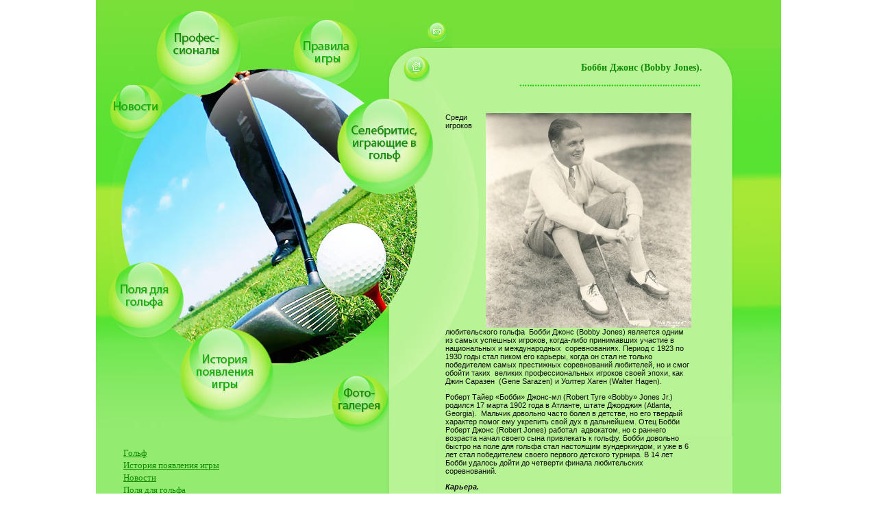

--- FILE ---
content_type: text/html; charset=UTF-8
request_url: http://www.hobby-golf.ru/prof/bobbi-dzhons-bobby-jones.html
body_size: 6595
content:
<!DOCTYPE html PUBLIC "-//W3C//DTD XHTML 1.0 Transitional//EN" "http://www.w3.org/TR/xhtml1/DTD/xhtml1-transitional.dtd">

<html xmlns="http://www.w3.org/1999/xhtml">

<head>

	<meta http-equiv="Content-Type" content="text/html; charset=utf-8" />	

	<title>Гольф &raquo; Бобби Джонс (Bobby Jones).</title>

	<link rel="stylesheet" href="http://www.hobby-golf.ru/wp-content/themes/golf/style.css" type="text/css" media="screen" />

	<link rel="alternate" type="application/rss+xml" title="" href="http://www.hobby-golf.ru/feed" />

	<link rel="pingback" href="http://www.hobby-golf.ru/xmlrpc.php" />

    <meta name="description" content="">

	<link rel='dns-prefetch' href='//s.w.org' />
		<script type="text/javascript">
			window._wpemojiSettings = {"baseUrl":"https:\/\/s.w.org\/images\/core\/emoji\/2.2.1\/72x72\/","ext":".png","svgUrl":"https:\/\/s.w.org\/images\/core\/emoji\/2.2.1\/svg\/","svgExt":".svg","source":{"concatemoji":"http:\/\/www.hobby-golf.ru\/wp-includes\/js\/wp-emoji-release.min.js?ver=4.7.29"}};
			!function(t,a,e){var r,n,i,o=a.createElement("canvas"),l=o.getContext&&o.getContext("2d");function c(t){var e=a.createElement("script");e.src=t,e.defer=e.type="text/javascript",a.getElementsByTagName("head")[0].appendChild(e)}for(i=Array("flag","emoji4"),e.supports={everything:!0,everythingExceptFlag:!0},n=0;n<i.length;n++)e.supports[i[n]]=function(t){var e,a=String.fromCharCode;if(!l||!l.fillText)return!1;switch(l.clearRect(0,0,o.width,o.height),l.textBaseline="top",l.font="600 32px Arial",t){case"flag":return(l.fillText(a(55356,56826,55356,56819),0,0),o.toDataURL().length<3e3)?!1:(l.clearRect(0,0,o.width,o.height),l.fillText(a(55356,57331,65039,8205,55356,57096),0,0),e=o.toDataURL(),l.clearRect(0,0,o.width,o.height),l.fillText(a(55356,57331,55356,57096),0,0),e!==o.toDataURL());case"emoji4":return l.fillText(a(55357,56425,55356,57341,8205,55357,56507),0,0),e=o.toDataURL(),l.clearRect(0,0,o.width,o.height),l.fillText(a(55357,56425,55356,57341,55357,56507),0,0),e!==o.toDataURL()}return!1}(i[n]),e.supports.everything=e.supports.everything&&e.supports[i[n]],"flag"!==i[n]&&(e.supports.everythingExceptFlag=e.supports.everythingExceptFlag&&e.supports[i[n]]);e.supports.everythingExceptFlag=e.supports.everythingExceptFlag&&!e.supports.flag,e.DOMReady=!1,e.readyCallback=function(){e.DOMReady=!0},e.supports.everything||(r=function(){e.readyCallback()},a.addEventListener?(a.addEventListener("DOMContentLoaded",r,!1),t.addEventListener("load",r,!1)):(t.attachEvent("onload",r),a.attachEvent("onreadystatechange",function(){"complete"===a.readyState&&e.readyCallback()})),(r=e.source||{}).concatemoji?c(r.concatemoji):r.wpemoji&&r.twemoji&&(c(r.twemoji),c(r.wpemoji)))}(window,document,window._wpemojiSettings);
		</script>
		<style type="text/css">
img.wp-smiley,
img.emoji {
	display: inline !important;
	border: none !important;
	box-shadow: none !important;
	height: 1em !important;
	width: 1em !important;
	margin: 0 .07em !important;
	vertical-align: -0.1em !important;
	background: none !important;
	padding: 0 !important;
}
</style>
<link rel='stylesheet' id='wp-advanced-rp-css-css'  href='http://www.hobby-golf.ru/wp-content/plugins/advanced-recent-posts-widget/css/advanced-recent-posts-widget.css?ver=4.7.29' type='text/css' media='all' />
<link rel='https://api.w.org/' href='http://www.hobby-golf.ru/wp-json/' />
<link rel="EditURI" type="application/rsd+xml" title="RSD" href="http://www.hobby-golf.ru/xmlrpc.php?rsd" />
<link rel="wlwmanifest" type="application/wlwmanifest+xml" href="http://www.hobby-golf.ru/wp-includes/wlwmanifest.xml" /> 
<link rel='prev' title='Появление гольфа в Российской империи.' href='http://www.hobby-golf.ru/istoriya-poyavleniya-igry/poyavlenie-golfa-v-rossijskoj-imperii.html' />
<link rel='next' title='Бюджетный вариант приобщения к гольфу.' href='http://www.hobby-golf.ru/golf/byudzhetnyj-variant-priobshheniya-k-golfu.html' />
<meta name="generator" content="WordPress 4.7.29" />
<link rel="canonical" href="http://www.hobby-golf.ru/prof/bobbi-dzhons-bobby-jones.html" />
<link rel='shortlink' href='http://www.hobby-golf.ru/?p=502' />
<link rel="alternate" type="application/json+oembed" href="http://www.hobby-golf.ru/wp-json/oembed/1.0/embed?url=http%3A%2F%2Fwww.hobby-golf.ru%2Fprof%2Fbobbi-dzhons-bobby-jones.html" />
<link rel="alternate" type="text/xml+oembed" href="http://www.hobby-golf.ru/wp-json/oembed/1.0/embed?url=http%3A%2F%2Fwww.hobby-golf.ru%2Fprof%2Fbobbi-dzhons-bobby-jones.html&#038;format=xml" />
	



</head>



<body><table width="1000" border="0" align="center" cellpadding="0" cellspacing="0">

  <tr>

    <td><table width="1000" border="0" cellspacing="0" cellpadding="0">

      <tr>

        <td width="376"><img src="/images/golf_01.jpg" width="108" height="130" alt=""><a href="/prof"><img src="/images/golf_02.jpg" width="80" height="130" border="0" alt="Профессионалы"></a><img src="/images/golf_03.jpg" width="110" height="130" border="0" alt=""><a href="/pravila-igry"><img src="/images/golf_04.jpg" width="78" height="130" border="0" alt="Правила игры"></a></td>

        <td valign="top"><table width="100%" border="0" cellspacing="0" cellpadding="0">

          <tr>

            <td height="30" bgcolor="#76DF38">&nbsp;</td>

          </tr>

          <tr>

            <td bgcolor="#76DF38"><img src="/images/golf_06.jpg" width="103" height="40" alt=""><a href="/obratnaya-svyaz"><img src="/images/golf_07.jpg" width="41" height="40" border="0" alt="Обратная связь"></a></td>

          </tr>

          <tr>

            <td><table width="100%" border="0" cellspacing="0" cellpadding="0">

              <tr>

                <td width="119"><a href="index.php"><img src="/images/golf_09.jpg" width="119" height="60" border="0" alt="Главная"></a></td>

                <td align="right" background="/images/golf_10.jpg">

<!--content title-->

        <h1>Бобби Джонс (Bobby Jones).</h1>                 

        <!--content title end-->               

                </td>

              </tr>

            </table></td>

          </tr>

        </table></td>

      </tr>

    </table></td>

  </tr>

  <tr>

    <td valign="top" ><table width="100%" border="0" cellspacing="0" cellpadding="0">

      <tr>

        <td valign="top" background="/images/golf_26.jpg" class="widg"><table width="100%" border="0" cellspacing="0" cellpadding="0">

          <tr>

            <td valign="top"><table width="100%" border="0" cellspacing="0" cellpadding="0">

              <tr>

                <td width="108" height="151"><a href="/novosti"><img src="/images/golf_11.jpg" width="108" height="78" border="0" alt="Новости"></a><img src="/images/golf_16.jpg" width="108" height="73" alt=""></td>

                <td width="258"><img src="/images/golf_12.jpg" width="258" height="151" alt=""></td>

                <td><a href="/selebritis-igrayushhie-v-golf"><img src="/images/golf_13.jpg" width="129" height="151" border="0" alt="Селебритис, играющие в гольф"></a></td>

              </tr>

            </table></td>

          </tr>

          <tr>

            <td><img src="/images/golf_17.jpg" width="495" height="129" alt=""></td>

          </tr>

          <tr>

            <td><a href="/polya-dlya-golfa"><img src="/images/golf_18.jpg" width="127" height="85" border="0" alt="Поля для гольфа"></a><img src="/images/golf_19.jpg" width="368" height="85" alt=""></td>

          </tr>

          <tr>

            <td><img src="/images/golf_20.jpg" width="127" height="140" alt=""><a href="/istoriya-poyavleniya-igry"><img src="/images/golf_21.jpg" width="145" height="140" border="0" alt="История появления игры"></a><a href="/photo"><img src="/images/golf_22.jpg" width="223" height="140" border="0" alt="Фотоалерея"></a></td>

          </tr>

        </table>

        

<!--sidebar -->

<div id="llinks"><h3 class="links"><span> </span></div>		<ul>
	<li class="cat-item cat-item-1"><a href="http://www.hobby-golf.ru/golf" >Гольф</a>
</li>
	<li class="cat-item cat-item-9"><a href="http://www.hobby-golf.ru/istoriya-poyavleniya-igry" >История появления игры</a>
</li>
	<li class="cat-item cat-item-6"><a href="http://www.hobby-golf.ru/novosti" >Новости</a>
</li>
	<li class="cat-item cat-item-7"><a href="http://www.hobby-golf.ru/polya-dlya-golfa" >Поля для гольфа</a>
</li>
	<li class="cat-item cat-item-5"><a href="http://www.hobby-golf.ru/pravila-igry" >Правила игры</a>
</li>
	<li class="cat-item cat-item-4"><a href="http://www.hobby-golf.ru/prof" >Профессионалы</a>
</li>
	<li class="cat-item cat-item-8"><a href="http://www.hobby-golf.ru/selebritis-igrayushhie-v-golf" >Селебритис, играющие в гольф</a>
</li>
	<li class="cat-item cat-item-3"><a href="http://www.hobby-golf.ru/ekipirovka-dlya-golfa" >Экипировка для гольфа</a>
</li>
		</ul>
</div><div id="llinks"><h3 class="links"><span> </span></div>		<ul>
			<li class="page_item page-item-7"><a href="http://www.hobby-golf.ru/karta-sajta">Карта сайта</a></li>
<li class="page_item page-item-12"><a href="http://www.hobby-golf.ru/obratnaya-svyaz">Обратная связь</a></li>
		</ul>
		</div>	 

<!--sidebar end-->

        

        </td>

        <td width="434" valign="top" style="background-image:url(/images/golf_14.jpg); background-position:top; background-repeat:no-repeat" bgcolor="#B7F395"><div class="txt">



<!--content -->






<div class="post" id="post-502">						

						

						<div class="entry">

                            				

							<p><img class="alignright wp-image-503" src="http://www.hobby-golf.ru/wp-content/uploads/jones_3.jpg" alt="jones_3" width="300" height="313" srcset="http://www.hobby-golf.ru/wp-content/uploads/jones_3.jpg 425w, http://www.hobby-golf.ru/wp-content/uploads/jones_3-288x300.jpg 288w" sizes="(max-width: 300px) 100vw, 300px" />Среди игроков любительского гольфа  Бобби Джонс (Bobby Jones) является одним из самых успешных игроков, когда-либо принимавших участие в национальных и международных  соревнованиях. Период с 1923 по 1930 годы стал пиком его карьеры, когда он стал не только  победителем самых престижных соревнований любителей, но и смог обойти таких  великих профессиональных игроков своей эпохи, как  Джин Саразен  (Gene Sarazen) и Уолтер Хаген (Walter Hagen).<span id="more-502"></span></p>
<p>Роберт Тайер «Бобби» Джонс-мл (Robert Tyre «Bobby» Jones Jr.) родился 17 марта 1902 года в Атланте, штате Джорджия (Atlanta, Georgia).  Мальчик довольно часто болел в детстве, но его твердый характер помог ему укрепить свой дух в дальнейшем. Отец Бобби Роберт Джонс (Robert Jones) работал  адвокатом, но с раннего возраста начал своего сына привлекать к гольфу. Бобби довольно быстро на поле для гольфа стал настоящим вундеркиндом, и уже в 6 лет стал победителем своего первого детского турнира. В 14 лет Бобби удалось дойти до четверти финала любительских соревнований.</p>
<p><em><strong>Карьера.</strong></em></p>
<p>В 1916 году Джонс стал победителем такого же турнира от штата Джорджия, проводившегося в частном социальном клубе «&#8217;Capital City Club» в Брукхейвене (Georgia State Amateur Championship, Brookhaven). Учителем и тренером Бобби был профессионал Стюарт Мейден (Stewart Maiden), который родился в Карнусти, Шотландии (Carnoustie, Scotland). Также Бобби довольно часто играл со своим отцом, который великолепно владел клюшкой для гольфа. В юном возрасте Роберту порой было трудно контролировать себя на поле, но позднее он смог, преодолев свои эмоции, стать опытным гольфистом. Бобби с 1917 по 1918 годы много путешествовал по США, и принимал участие в показательных матчах.</p>
<p>В 1918 году он участвовал в Открытом чемпионате Канады в Гамильтоне, Онтарио  (Canadian Open, Hamilton, Ontario), на нем ему не удалось выиграть только у Дж. Дугласа Эдгара (J. Douglas Edgar). В 1920 году Джонс в 18-летнем возрасте впервые  участвовал на  Открытом чемпионате США  (U.S. Open), но только в 1923 году он смог стать его победителем. В 1930 году Джонс стал вторым и последним гольфистом, который в один и тот же год   победил на Чемпионате  среди любителей (U.S. Amateur) и на открытом Чемпионате США.</p>
<p>Бобби достиг успехов и за границами площадки для гольфа. Он в 1922 году окончил Технологический институт Джорджии (Georgia Tech), получив степень бакалавра в сфере машиностроения. В 1924 году Джонс в Гарвардском Университете (Harvard College) получил степень бакалавра искусств в английской литературе. В 1926 году Бобби поступил в Университет Эмори (Emory University School of Law) на юридический факультет. Он после 3-х семестров, сдав экзамены, поступил в коллегию адвокатов штата Джорджия. Позднее он стал работать в Атланте, в адвокатской конторе его отца.</p>
<p>Джонс в 28 лет решил больше не принимать участие в соревнованиях по гольфу, но он, кроме основной работы адвоката,  хорошо зарабатывал как дизайнер товаров для гольфа и гольф-инструктор.  В 1933 году Бобби удалось запустить свой гольф-проект и создать престижный национальный гольф-клуб Огасты (Augusta National Golf Club). В 1948 году Джонс заболел сирингомиелией, которая приковала его к инвалидному креслу. Бобби скончался 18 декабря 1971 года.</p>
	

                            			                                                        



                         </div></div> 					

                         

<div align="right">Март 8, 2016</div>

						


<!-- You can start editing here. -->


			<!-- If comments are closed. -->
		<p class="nocomments">Обсуждение закрыто.</p>

	
	





  <!--content end-->       



<br><br>

<script type="text/javascript"><!--

google_ad_client = "pub-9704108655167983";

/* golfcb.ru */

google_ad_slot = "9516394269";

google_ad_width = 234;

google_ad_height = 60;

//-->

</script>

<script type="text/javascript"

src="http://pagead2.googlesyndication.com/pagead/show_ads.js">

</script>





</div>

</td>

<td width="71" bgcolor="#93EB6F" valign="top"><img src="/images/golf_15.jpg" width="71" height="458" alt=""></td>

      </tr>

    </table>      </td>

  </tr>

  <tr>

    <td>

    

    <img src="/images/golf_24.jpg" width="1000" height="53" alt=""></td>

  </tr>

  <tr>

    <td height="48" align="right" valign="middle" bgcolor="#93EB6F"><div class="menu"><a class="m" href="/">главная</a>  |  <a class="m" href="/novosti">новости</a>  |  <a class="m" href="/photo">фотогалерея</a>  |  <a class="m" href="/prof">профессиолналы</a>  |  <a class="m" href="/istoriya-poyavleniya-igry">история появления игры</a>  |  <a class="m" href="/pravila-igry">правила игры</a><br>

 <a class="m" href="/selebritis-igrayushhie-v-golf">селебритис,играющие в гольф</a>  |  <a class="m" href="/polya-dlya-golfa">поля для гольфа</a>  |  <a class="m" href="/obratnaya-svyaz">обратная связь</a></div></td>

  </tr>

  <tr>

    <td height="32" align="right" valign="middle" bgcolor="#93EB6F"><p class="copy"><a href="/">Гольф</a> (с) 2009 Все права защищены</p>

    <p class="copy">

    

    <style>

#begunSpan {font-size: 11px; color: Black;}

#begunSpan a{color: #666666; font-size: 11px;}

</style>



<table width="100%" border="0" align="center">

<tr>

<td><center><div id="begunSpan">
</div></center></td>

<td><center><div id="begunSpan">
</div></center></td>

<td><center><div id="begunSpan">
</div></center></td>

<td><center><div id="begunSpan">
</div></center></td>

<td><center><div id="begunSpan">
</div></center></td>

</tr>

</table>

    

    <noindex> <!--LiveInternet counter--><script type="text/javascript"><!--

document.write("<a href='http://www.liveinternet.ru/click' "+

"target=_blank><img src='http://counter.yadro.ru/hit?t16.15;r"+

escape(document.referrer)+((typeof(screen)=="undefined")?"":

";s"+screen.width+"*"+screen.height+"*"+(screen.colorDepth?

screen.colorDepth:screen.pixelDepth))+";u"+escape(document.URL)+

";"+Math.random()+

"' alt='' title='LiveInternet: ???????? ????? ?????????? ?? 24"+

" ????, ??????????? ?? 24 ???? ? ?? ???????' "+

"border='0' width='88' height='31'><\/a>")

//--></script><!--/LiveInternet-->

 </noindex>

 

 

 <style>

#begunSpan {font-size: 11px; color: Black;}

#begunSpan a{color: #666666; font-size: 11px;}

</style>



<table width="100%" border="0" align="center">

<tr>

<td><center><div id="begunSpan">
</div></center></td>

<td><center><div id="begunSpan">
</div></center></td>

<td><center><div id="begunSpan">
</div></center></td>

<td><center><div id="begunSpan">
</div></center></td>

<td><center><div id="begunSpan">
</div></center></td>

</tr>

</table>





 </p></td>

  </tr>

</table>



<script type='text/javascript' src='http://www.hobby-golf.ru/wp-includes/js/wp-embed.min.js?ver=4.7.29'></script>
<script>
  (function(i,s,o,g,r,a,m){i['GoogleAnalyticsObject']=r;i[r]=i[r]||function(){
  (i[r].q=i[r].q||[]).push(arguments)},i[r].l=1*new Date();a=s.createElement(o),
  m=s.getElementsByTagName(o)[0];a.async=1;a.src=g;m.parentNode.insertBefore(a,m)
  })(window,document,'script','//www.google-analytics.com/analytics.js','ga');

  ga('create', 'UA-43983384-1', 'hobby-golf.ru');
  ga('send', 'pageview');

</script>
</body>

</html>

--- FILE ---
content_type: text/html; charset=utf-8
request_url: https://www.google.com/recaptcha/api2/aframe
body_size: 267
content:
<!DOCTYPE HTML><html><head><meta http-equiv="content-type" content="text/html; charset=UTF-8"></head><body><script nonce="9K8KtoZPoHexv0KALuSQ6A">/** Anti-fraud and anti-abuse applications only. See google.com/recaptcha */ try{var clients={'sodar':'https://pagead2.googlesyndication.com/pagead/sodar?'};window.addEventListener("message",function(a){try{if(a.source===window.parent){var b=JSON.parse(a.data);var c=clients[b['id']];if(c){var d=document.createElement('img');d.src=c+b['params']+'&rc='+(localStorage.getItem("rc::a")?sessionStorage.getItem("rc::b"):"");window.document.body.appendChild(d);sessionStorage.setItem("rc::e",parseInt(sessionStorage.getItem("rc::e")||0)+1);localStorage.setItem("rc::h",'1768617938598');}}}catch(b){}});window.parent.postMessage("_grecaptcha_ready", "*");}catch(b){}</script></body></html>

--- FILE ---
content_type: text/css
request_url: http://www.hobby-golf.ru/wp-content/themes/golf/style.css
body_size: 791
content:
/*
Theme Name: Golf
*/

td.widg li {list-style-type:none}
td.widg a {
	font-family:  Tahoma, "Times New Roman", Times, serif;
	font-size: 13px;
}

td {overflow:hidden}

h3.links {
	font-family:  Tahoma, "Times New Roman", Times, serif;
	font-size: 13px;
	margin-left:40px;
}

body {
	margin-left: 0px;
	margin-top: 0px;
	margin-right: 0px;
	margin-bottom: 0px;
}

h1 {
padding-top: 3px;
padding-right:115px;
padding-bottom: 3px;
font-family:  Tahoma, "Times New Roman", Times, serif;
font-size: 14px;
color: #128C05;
}

.txt {
padding-top: 24px;
padding-left: 15px;
padding-right: 60px;
padding-bottom: 15px;
font-family:Arial, Helvetica, sans-serif;
font-size: 11px;
color: #0E0E0E;

}
.menu {
padding-top:5px;
padding-right:96px;
font-family: Arial, Helvetica, sans-serif;
font-size: 10px;
color: #0D6903;
font-weight:bold}

A:active {
	COLOR: #128C05; TEXT-DECORATION: underline
}
A:visited {
	COLOR: #128C05; TEXT-DECORATION: underline
}
A:link {
	COLOR: #128C05; TEXT-DECORATION: underline
}
A:hover {
	COLOR: #128C05; TEXT-DECORATION: underline
}
A.m:active {
	TEXT-DECORATION: underline
}
A.m:visited {
	TEXT-DECORATION: underline
}
A.m:link {
	TEXT-DECORATION: underline
}
A.m:hover {
	TEXT-DECORATION: underline
}
.copy {
padding-right:96px;
font-family: Arial, Helvetica, sans-serif;
font-size: 10px;
color: #0B0B0B}

/* *** */

p.nocomments {color:#999; text-align:right}

img.attachment-thumbnail {width:200px;}

div.post {clear:both}

.alignright img, img.alignright {float:right; margin-left:10px;}
.alignleft img, img.alignleft {float:left; margin-right:10px;}

/* The Comments */

.comments {
	}
.comments form {
	}
.comments textarea {
	width:90%;
	height:156px;
	background:#163a3b;
	border:1px solid #205253;
	color:#eee;
	padding:10px;
	overflow:auto;
	font-family:Arial, Helvetica, sans-serif;
	font-size:14px;
	}
#commentform {
	padding-left:23px;
	}
#commentform input {
	background:#163a3b;
	border:1px solid #205253;
	color:#eee;
	padding-left:10px;
	}
.comments input#submit {
	padding:0;
	width:72px;
	height:29px;
	}
.comments h2 {
	font-size:19px;
	line-height:30px;
	margin:24px 0 0 23px;
	padding:0;
	font-weight:normal;
	}
.comments ol li p {
	padding:0;
	margin:10px 0;
	color:#ddd;
	}
	

--- FILE ---
content_type: text/plain
request_url: https://www.google-analytics.com/j/collect?v=1&_v=j102&a=570960364&t=pageview&_s=1&dl=http%3A%2F%2Fwww.hobby-golf.ru%2Fprof%2Fbobbi-dzhons-bobby-jones.html&ul=en-us%40posix&dt=%D0%93%D0%BE%D0%BB%D1%8C%D1%84%20%C2%BB%20%D0%91%D0%BE%D0%B1%D0%B1%D0%B8%20%D0%94%D0%B6%D0%BE%D0%BD%D1%81%20(Bobby%20Jones).&sr=1280x720&vp=1280x720&_u=IEBAAAABAAAAACAAI~&jid=1489582288&gjid=477892045&cid=1302998082.1768617937&tid=UA-43983384-1&_gid=441207491.1768617937&_r=1&_slc=1&z=662866654
body_size: -284
content:
2,cG-GMFESXZZ12